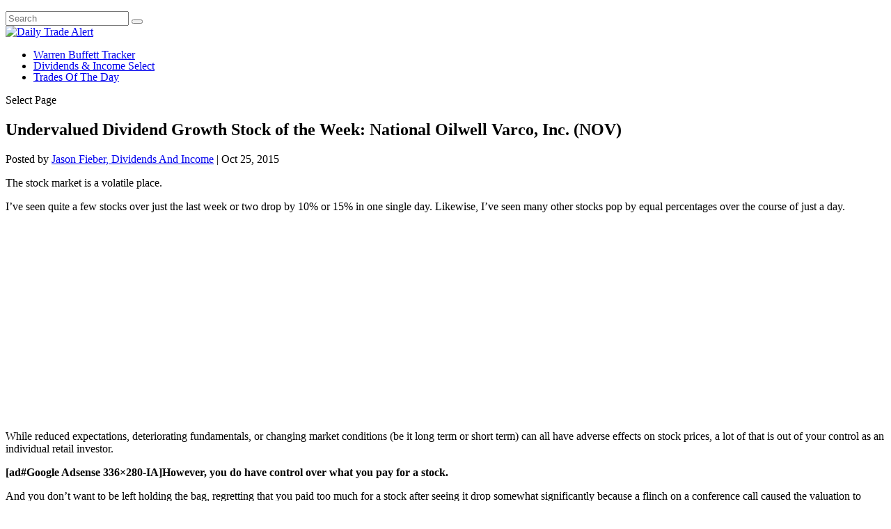

--- FILE ---
content_type: text/html; charset=utf-8
request_url: https://www.google.com/recaptcha/api2/aframe
body_size: 184
content:
<!DOCTYPE HTML><html><head><meta http-equiv="content-type" content="text/html; charset=UTF-8"></head><body><script nonce="UiN0HBH5EF6xfMy4FhozeA">/** Anti-fraud and anti-abuse applications only. See google.com/recaptcha */ try{var clients={'sodar':'https://pagead2.googlesyndication.com/pagead/sodar?'};window.addEventListener("message",function(a){try{if(a.source===window.parent){var b=JSON.parse(a.data);var c=clients[b['id']];if(c){var d=document.createElement('img');d.src=c+b['params']+'&rc='+(localStorage.getItem("rc::a")?sessionStorage.getItem("rc::b"):"");window.document.body.appendChild(d);sessionStorage.setItem("rc::e",parseInt(sessionStorage.getItem("rc::e")||0)+1);localStorage.setItem("rc::h",'1769532514911');}}}catch(b){}});window.parent.postMessage("_grecaptcha_ready", "*");}catch(b){}</script></body></html>